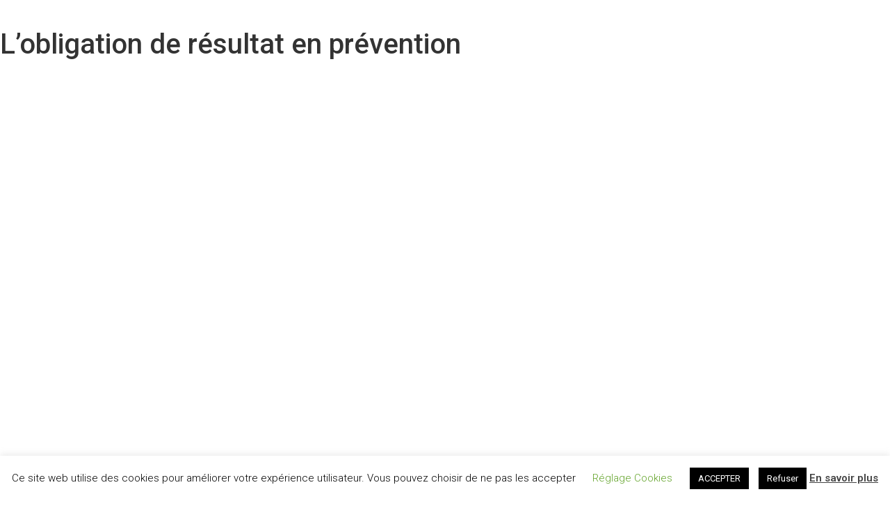

--- FILE ---
content_type: text/css
request_url: https://www.securisques.com/wp-content/uploads/elementor/css/post-13.css?ver=1655465997
body_size: 3138
content:
.elementor-kit-13{--e-global-color-primary:#000246;--e-global-color-secondary:#E9F8FF;--e-global-color-text:#F0F3FD;--e-global-color-accent:#FDF1F0;--e-global-color-a8c3772:#FC0101;--e-global-color-3dfe4b4:#FFFFFF;--e-global-color-02402f2:#F3F6F7;--e-global-color-16cab25:#000246;--e-global-color-2f2b1e7:#7D7EA1;--e-global-color-30d1e41:#C4C4D4;--e-global-color-daf3b18:#FFFFFF;--e-global-color-dd7143c:#FFFFFF;--e-global-color-f6fea82:#25507B;--e-global-color-970bc53:#69A2CE;--e-global-color-73537f5:#39393F;--e-global-color-1651354:#95C815;--e-global-color-f56ef05:#F0FFC9;--e-global-typography-primary-font-family:"Roboto";--e-global-typography-primary-font-size:48px;--e-global-typography-primary-font-weight:600;--e-global-typography-primary-line-height:64px;--e-global-typography-secondary-font-family:"Roboto";--e-global-typography-secondary-font-size:32px;--e-global-typography-secondary-font-weight:600;--e-global-typography-secondary-line-height:48px;--e-global-typography-text-font-family:"Roboto";--e-global-typography-text-font-size:24px;--e-global-typography-text-font-weight:600;--e-global-typography-text-line-height:32px;--e-global-typography-accent-font-family:"Roboto";--e-global-typography-accent-font-size:20px;--e-global-typography-accent-font-weight:600;--e-global-typography-accent-line-height:32px;--e-global-typography-8e7bf51-font-family:"Roboto";--e-global-typography-8e7bf51-font-size:16px;--e-global-typography-8e7bf51-font-weight:400;--e-global-typography-8e7bf51-line-height:28px;--e-global-typography-127a20b-font-family:"Roboto";--e-global-typography-127a20b-font-size:16px;--e-global-typography-127a20b-font-weight:300;--e-global-typography-127a20b-line-height:32px;--e-global-typography-c26c393-font-family:"Roboto";--e-global-typography-c26c393-font-size:12px;--e-global-typography-c26c393-font-weight:300;--e-global-typography-c26c393-line-height:24px;}.elementor-kit-13 a{color:var( --e-global-color-970bc53 );}.elementor-kit-13 a:hover{color:var( --e-global-color-primary );}.elementor-kit-13 button,.elementor-kit-13 input[type="button"],.elementor-kit-13 input[type="submit"],.elementor-kit-13 .elementor-button{background-color:var( --e-global-color-f6fea82 );}.elementor-kit-13 button:hover,.elementor-kit-13 button:focus,.elementor-kit-13 input[type="button"]:hover,.elementor-kit-13 input[type="button"]:focus,.elementor-kit-13 input[type="submit"]:hover,.elementor-kit-13 input[type="submit"]:focus,.elementor-kit-13 .elementor-button:hover,.elementor-kit-13 .elementor-button:focus{background-color:var( --e-global-color-970bc53 );}.elementor-section.elementor-section-boxed > .elementor-container{max-width:1140px;}.e-container{--container-max-width:1140px;}.elementor-widget:not(:last-child){margin-bottom:20px;}.elementor-element{--widgets-spacing:20px;}{}h1.entry-title{display:var(--page-title-display);}.elementor-kit-13 e-page-transition{background-color:#FFBC7D;}@media(max-width:1024px){.elementor-section.elementor-section-boxed > .elementor-container{max-width:1024px;}.e-container{--container-max-width:1024px;}}@media(max-width:767px){.elementor-section.elementor-section-boxed > .elementor-container{max-width:767px;}.e-container{--container-max-width:767px;}}